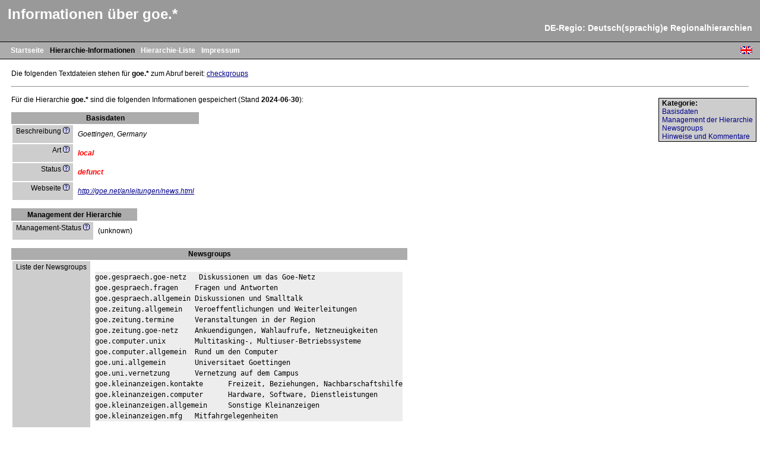

--- FILE ---
content_type: text/html; charset=UTF-8
request_url: https://de-regio.de/show.php?hierarchy=goe
body_size: 2024
content:
<!DOCTYPE html PUBLIC "-//W3C//DTD XHTML 1.0 Transitional//EN" "http://www.w3.org/TR/xhtml1/DTD/xhtml1-transitional.dtd">
<html xmlns="http://www.w3.org/1999/xhtml">
<head>
<meta http-equiv="Content-Language" content="de" />
<meta name="Author" content="Thomas Hochstein" />
<meta name="description" lang="de" content="DE-Regio: &Uuml;bersicht &uuml;ber die deutschsprachige Usenet-Hierarchie goe.*." />
<meta name="robots" content="index,follow" />
<title>Informationen &uuml;ber goe.*</title>
<link rel="stylesheet" type="text/css" href="/res/de-regio.css" title="Default style" />
</head>

<body>

<div id="pageheader"><h1>Informationen über goe.*</h1><h2>DE-Regio: Deutsch(sprachig)e Regionalhierarchien</h2></div>

<div id="sidebar">
<ul id="navigation">
<li><a href="/index.php">Startseite</a></li>
<li><strong>Hierarchie-Informationen</strong></li>
<li><a href="/select.php">Hierarchie-Liste</a></li>
<li><a href="/impressum.php">Impressum</a></li>
</ul>
<p><a href="?hierarchy=goe&lang=en"><img src="/res/media/flag-en.gif" alt="symbol for other language version (en)" title="en" /></a> </p>
</div>

<div id="content">

<p>Die folgenden Textdateien stehen für <strong>goe.*</strong> zum Abruf bereit: <a href="?hierarchy=goe&src=checkgroups">checkgroups</a></p>

<hr />

<ul class="toc">
<li><strong>Kategorie:</strong></li>
<li><a href="#head">Basisdaten</a></li>
<li><a href="#manag">Management der Hierarchie</a></li>
<li><a href="#groups">Newsgroups</a></li>
<li><a href="#notes">Hinweise und Kommentare</a></li>
</ul>
<p>F&uuml;r die Hierarchie <strong>goe.*</strong> sind die folgenden Informationen gespeichert (Stand <strong>2024-06-30</strong>):</p>
<table id="head" class="deregio">
<caption>Basisdaten</caption>
<tr><th>Beschreibung <img src="/res/media/info.png" alt="info icon" title="N&auml;here Beschreibung der Hierarchie" /></th><td>Goettingen, Germany</td></tr>
<tr><th>Art <img src="/res/media/info.png" alt="info icon" title="Art der Hierarchie: &ouml;ffentlich (public), privat (private), lokal (local)" /></th><td style="color: #FF0000; font-weight: bold; ">local</td></tr>
<tr><th>Status <img src="/res/media/info.png" alt="info icon" title="Status der Hieararchie: aktiv (active), historisch (historic), nicht mehr bestehend (defunct)" /></th><td style="color: #FF0000; font-weight: bold; ">defunct</td></tr>
<tr><th>Webseite <img src="/res/media/info.png" alt="info icon" title="Webseite mit n&auml;heren Informationen zu dieser Hierarchie" /></th><td><a href="http://goe.net/anleitungen/news.html">http://goe.net/anleitungen/news.html</a></td></tr>
</table>
<table id="manag" class="deregio">
<caption>Management der Hierarchie</caption>
<tr><th>Management-Status <img src="/res/media/info.png" alt="info icon" title="Hierarchie-Management: PGP-signierte checkgroups (pgpmanaged), checkgroups oder anderweitige verbindliche Gruppenliste (managed), kein Management (unmanaged)" /></th><td style="font-style: normal; ">(unknown)</td></tr>
</table>
<table id="groups" class="deregio">
<caption>Newsgroups</caption>
<tr><th>Liste der Newsgroups</th><td><pre>goe.gespraech.goe-netz	 Diskussionen um das Goe-Netz
goe.gespraech.fragen	Fragen und Antworten
goe.gespraech.allgemein	Diskussionen und Smalltalk
goe.zeitung.allgemein	Veroeffentlichungen und Weiterleitungen
goe.zeitung.termine	Veranstaltungen in der Region
goe.zeitung.goe-netz	Ankuendigungen, Wahlaufrufe, Netzneuigkeiten
goe.computer.unix	Multitasking-, Multiuser-Betriebssysteme
goe.computer.allgemein	Rund um den Computer
goe.uni.allgemein	Universitaet Goettingen
goe.uni.vernetzung	Vernetzung auf dem Campus
goe.kleinanzeigen.kontakte	Freizeit, Beziehungen, Nachbarschaftshilfe
goe.kleinanzeigen.computer	Hardware, Software, Dienstleistungen
goe.kleinanzeigen.allgemein	Sonstige Kleinanzeigen
goe.kleinanzeigen.mfg	Mitfahrgelegenheiten</pre></td></tr>
<tr><th>Quelle der Liste</th><td><a href="http://goe.net/anleitungen/news.html">http://goe.net/anleitungen/news.html</a></td></tr>
<tr><th>Verl&auml;&szlig;lichkeit <img src="/res/media/info.png" alt="info icon" title="Verl&auml;&szlig;lichkeit: verbindliche Liste (definitive), verl&auml;&szlig;lich (reliable), unsicher (unreliable)" /></th><td style="color: #008000; font-weight: bold; ">definitive</td></tr>
</table>
<table id="notes" class="deregio">
<caption>Hinweise und Kommentare</caption>
<tr><th>Hinweise <img src="/res/media/info.png" alt="info icon" title="Hinweise zu dieser Hierarchie" /></th><td>news.goe.net was switched of in 09/2006. news.gwdg.de does carry the hierarchy, but it is defunct.</td></tr>
</table>

<hr />

<p><strong>goe.*</strong> bei usenet.trigofacile.com: <a href="http://usenet.trigofacile.com/hierarchies/index.py?see=goe">http://usenet.trigofacile.com/hierarchies/index.py?see=goe</a></p>

<hr />

<p>Sind diese Informationen unzutreffend, haben Sie Erg&auml;nzungen oder Korrekturen? Dann geben Sie mir bitte eine <a href="/impressum.php#kontakt">R&uuml;ckmeldung</a>!</p>


</div>

<table id="footer">
<tr>
<td class="left">DE-Regio version 2025-05-28</td>
<td class="right">Seite angelegt: 04.01.2010</td>
</tr><tr>
<td class="left">&copy; Thomas Hochstein - <a href="/impressum.php">Impressum</a></td>
<td class="right">Letzte &Auml;nderung: 28.05.2025</td>
</tr>
</table>
</body>

</html>


--- FILE ---
content_type: text/css
request_url: https://de-regio.de/res/de-regio.css
body_size: 1693
content:
/*
 *  CSS fuer de-regio.de
 *  Autor: Thomas Hochstein
 *
 *  inspiriert durch "Theme Wiki NanoBlogger Francophone Gris Clair"
 *                   Autor  : Blankoworld
 *                   Quelle : <http://blankoworld.homelinux.com/demo/ikiwiki/contraste/>
 */

/* -------------------------------------------------- */
/* Allgemeine Definitionen */

body, html {
	height: 100%;
	width: 100%;
	margin: 0;
	padding: 0;
	background-color: white;
	color: black;
	font-family: Verdana, Arial, Helvetica, sans-serif;
	font-size:12px;
	line-height: 1.5em;
}

.left {
    text-align:             left !important;
}

.center {
    text-align:             center !important;
}

.right {
    text-align:             right !important;
}

.fehler {
	color: red;
}

/* Ueberschriften (h1-h4) */

h1 {
	width: auto;
	margin-left: 1%;
	padding: 0 0 5px 0.2%;
	border-bottom: medium solid #808080;
	font-size: 160%;
	color: #808080;
}

h2 {
	width: auto;
	margin-left: 1.5%;
	padding: 0 0 5px 0.5%;
	border-bottom: medium solid #808080;
	border-left: medium solid #808080;
	font-size: 150%;
	color: #808080;
}

h3 {
	width: auto;
	margin-left: 2%;
	padding: 0 0 5px 0.5%;
	border-bottom: medium solid #808080;
	border-left: medium solid #808080;
	font-size: 140%;
	color: #808080;
}

h4 {
	width: auto;
	margin-left: 2.5%;
	padding: 0 0 5px 0.5%;
	border-bottom: medium solid #808080;
	border-left: medium solid #808080;
	font-size: 130%;
	color: #808080;
}

/* Links */

a {
	color: darkblue;
	text-decoration: underline;
}

a:active {
	color: darkblue;
	border: thin inset gray;
}

a:visited {
	color: gray;
	text-decoration: underline;
}

a:hover {
	background-color: #ededed;
	text-decoration: underline;
}

a[href^="mailto:"] {
   text-decoration: none;
   font-weight    : bold;
   margin-left    : 3px;
   padding-left   : 20px;
   background     : url(media/mailto.gif) no-repeat left;
}

/* -------------------------------------------------- */
/* Header */

div#pageheader {
	height: 70px;
	width: 100%;
	background-color: #999999;
}

div#pageheader h1 {
	position: relative;
	width: auto;
	top: 15px;
	left: 0px;
	margin: 0;
	padding: 0 0 0 1%;
	border: none;
	color: white;
	font-weight: bold;
	font-size: 200%;
}

div#pageheader h2 {
	position: relative;
	top: 20px;
	width: auto;
	margin: 0;
	padding: 0 1% 0 0;
	border: none;
	color: white;
	text-align: right;
	font-size: 14px;
}

/* -------------------------------------------------- */
/* Navigation */

div#sidebar {
	position: absolute;
	height: 28px;
	width: 100%;
	top: 70px;
	left: 0;
	padding: 0;
	margin: 0;
	background-color: #acacac;
	color: white;
	border-top: 1px solid black;
	border-bottom: 1px solid black;
}

div#sidebar ul {
	height: 28px;
	margin: 0;
	padding: 0 0 0 1%;
	list-style-type: none;
	text-align: left;
	color: white;
}

div#sidebar ul li {
	padding: 0;
	float: left;
	margin: 0;
}

div#sidebar ul li:hover {
}

div#sidebar ul li strong {
	display: block;
	height: 28px;
	padding: 0 5px 0 5px;
	margin: 0;
	color: black;
	font-weight: bold;
	text-decoration: none;
	border: none;
	line-height: 28px;
}

div#sidebar ul li a {
	display: block;
	height: 28px;
	padding: 0 5px 0 5px;
	margin: 0;
	color: white;
	font-weight: bold;
	text-decoration: none;
	border: none;
	line-height: 28px;
}

div#sidebar ul li a:hover {
	border: none;
	background-color: black;
}

div#sidebar p {
	position: relative;
	top: -21px;
	float: right;
	margin: 0;
	padding: 0 1% 0 ;
	list-style-type: none;
	text-align: right;
}

/* -------------------------------------------------- */
/* Inhalt */

div#content {
	position: relative;
	height: auto;
	width: 99%;
	top: 35px;
	left: 0.5%;
	background-color: white;
	color: black;
	overflow: auto;
}

p {
	margin: 10px 1% 0 1% ;
}

li {
	margin: 0 0 .5em 0;
}

table {
	margin: 1em 1% 1em 1%;
}

hr {
	color: black;
	width: auto;
	margin: 1em 1% 1em 1%;
}

img {
	border-style: none;
}

/* DE-regio */

.deregio caption {
    background:             #acacac;
    padding:                0.1em 0.5em 0.1em 0.5em;
    text-align:             center;
    font-weight:            bold;
}

.deregio th {
    background-color:       #cdcdcd;
    padding:                0.1em 0.5em 0.1em 0.5em;
    vertical-align:         top;
    text-align:             right;
    font-weight:            normal;
}

.deregio td {
    padding:                0.5em;
    text-align:             left;
    font-style:             italic;
}


.deregio pre {
    background:             #ededed;
    border:                 none;
    white-space:            pre;
    font-family:            monospace;
    font-style:             normal;
}

ul.deregiolist {
    margin:                 1em 0 1em 0;
}

ul.deregiolist li {
    color:                  black;
    margin:                 0 0 1em 0;
    font-size:              1em;
    font-weight:            bold;
    list-style-type:        none;
}

ul.deregiolistitem {
    margin:                 0.5em 0 0.5em 0;
}

ul.deregiolistitem li {
    color:                  black;
    margin:                 0 0 0 1em;
    font-size:              1em;
    font-weight:            normal;
    list-style-type:        disc;
}


/* -------------------------------------------------- */
/* Inhaltsverzeichnis */

/* margin fuer Opera/Mozilla versteckt vor NN 4.x und IE */
ul[class=toc] {
    margin:                 0.5em 0 1em 1em !important;
}

ul.toc  {
    margin:                 0.5em 0 1em 1em;
    padding:                0;
    float:                  right;
    background-color:       #cdcdcd;
    border:                 solid #000;
    border-width:           1px;
    line-height:            1em;
}

.toc ul {
    margin:                 0;
    padding:                0 0 0 10px;
    list-style-type:        none;
}

/* line-height und margin fuer Opera/Mozilla versteckt vor NN 4.x und IE
ul[class=toc] li {
    margin:                 2px 0 2px 0;
    line-height:            normal !important;
} */

.toc li {
    padding:                0 5px 0 5px;
    margin:                 2px 0 2px 0;
    list-style-type:        none;
}

.toc strong {
    text-decoration:        none;
}

.toc a {
    text-decoration:        none;
}

.toc a:visited {
	color: darkblue;
	text-decoration: none;
}


/* -------------------------------------------------- */
/* Footer */

table#footer  {
	position: relative;
	height: auto;
	width: 100%;
	top: 35px;
	color: black;
	background: #cdcdcd;
	margin: 1em 0 0 0;
	padding: 3px 0 3px 0;
	border-top: thin solid black;
}

#footer td {
	padding: 2px 0.5% 0 1%;
	font-size: 80%;
	line-height: 1em;
}

#footer a:visited {
	color: darkblue;
}

/* Things to hide in printouts. */
@media print {
	.actions { display: none; }
}
